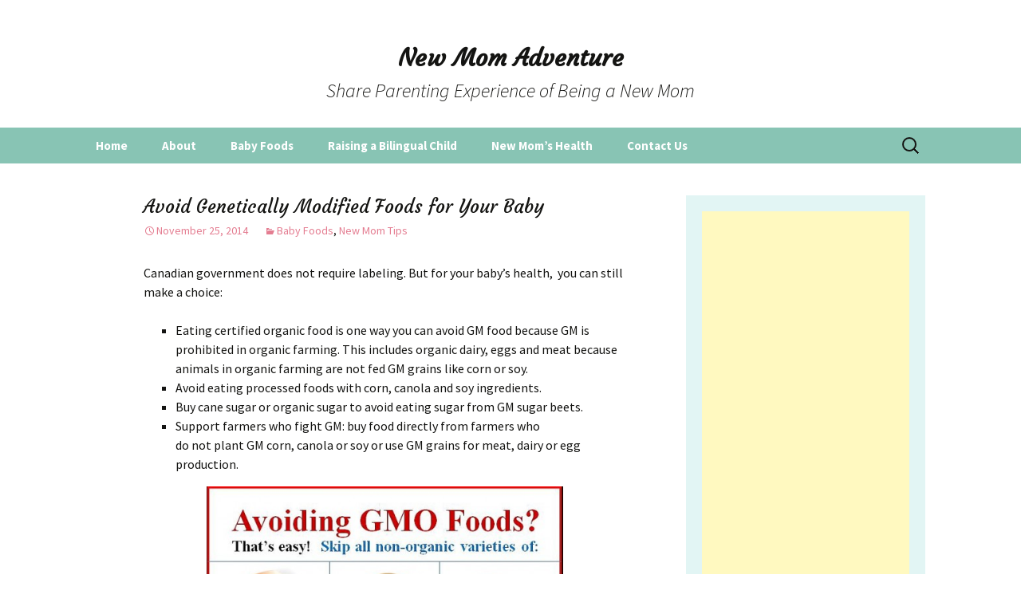

--- FILE ---
content_type: text/html; charset=utf-8
request_url: https://www.google.com/recaptcha/api2/aframe
body_size: 269
content:
<!DOCTYPE HTML><html><head><meta http-equiv="content-type" content="text/html; charset=UTF-8"></head><body><script nonce="_IUp-xX-PCKREDGTAE9Dgg">/** Anti-fraud and anti-abuse applications only. See google.com/recaptcha */ try{var clients={'sodar':'https://pagead2.googlesyndication.com/pagead/sodar?'};window.addEventListener("message",function(a){try{if(a.source===window.parent){var b=JSON.parse(a.data);var c=clients[b['id']];if(c){var d=document.createElement('img');d.src=c+b['params']+'&rc='+(localStorage.getItem("rc::a")?sessionStorage.getItem("rc::b"):"");window.document.body.appendChild(d);sessionStorage.setItem("rc::e",parseInt(sessionStorage.getItem("rc::e")||0)+1);localStorage.setItem("rc::h",'1768922103397');}}}catch(b){}});window.parent.postMessage("_grecaptcha_ready", "*");}catch(b){}</script></body></html>